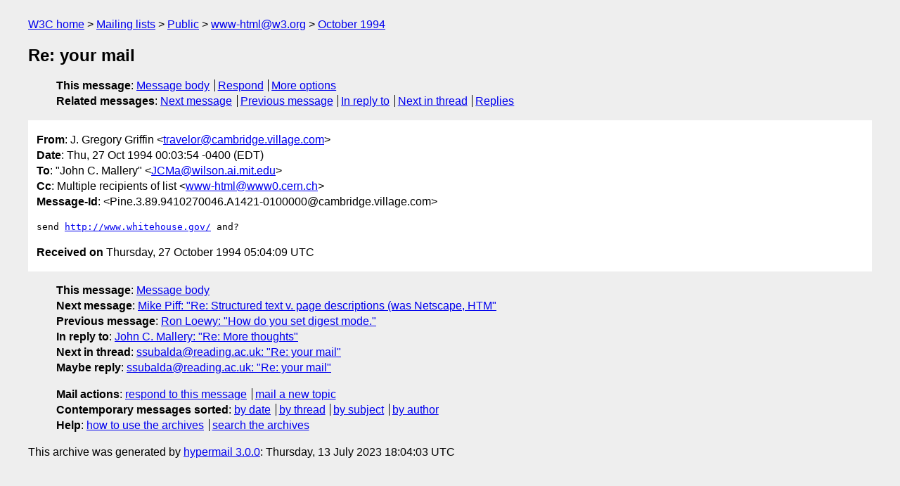

--- FILE ---
content_type: text/html
request_url: https://lists.w3.org/Archives/Public/www-html/1994Oct/0058.html
body_size: 1607
content:
<!DOCTYPE html>
<html xmlns="http://www.w3.org/1999/xhtml" lang="en">
<head>
<meta charset="UTF-8" />
<meta name="viewport" content="width=device-width, initial-scale=1" />
<meta name="generator" content="hypermail 3.0.0, see https://github.com/hypermail-project/hypermail/" />
<title>Re: your mail from J. Gregory Griffin on 1994-10-27 (www-html@w3.org from October 1994)</title>
<meta name="Author" content="J. Gregory Griffin (travelor&#x40;&#0099;&#0097;&#0109;&#0098;&#0114;&#0105;&#0100;&#0103;&#0101;&#0046;&#0118;&#0105;&#0108;&#0108;&#0097;&#0103;&#0101;&#0046;&#0099;&#0111;&#0109;)" />
<meta name="Subject" content="Re: your mail" />
<meta name="Date" content="1994-10-27" />
<link rel="stylesheet" title="Normal view" href="/assets/styles/public.css" />
<link rel="help" href="/Help/" />
<link rel="start" href="../" title="www-html@w3.org archives" />
<script defer="defer" src="/assets/js/archives.js"></script>
</head>
<body class="message">
<header class="head">
<nav class="breadcrumb" id="upper">
  <ul>
    <li><a href="https://www.w3.org/">W3C home</a></li>
    <li><a href="/">Mailing lists</a></li>
    <li><a href="../../">Public</a></li>
    <li><a href="../" rel="start">www-html@w3.org</a></li>
    <li><a href="./" rel="contents">October 1994</a></li>
  </ul>
</nav>
<h1>Re: your mail</h1>
<!-- received="Thu Oct 27 05:04:09 1994" -->
<!-- isoreceived="19941027050409" -->
<!-- sent="Thu, 27 Oct 1994 00:03:54 -0400 (EDT)" -->
<!-- isosent="19941027040354" -->
<!-- name="J. Gregory Griffin" -->
<!-- email="travelor&#x40;&#0099;&#0097;&#0109;&#0098;&#0114;&#0105;&#0100;&#0103;&#0101;&#0046;&#0118;&#0105;&#0108;&#0108;&#0097;&#0103;&#0101;&#0046;&#0099;&#0111;&#0109;" -->
<!-- subject="Re: your mail" -->
<!-- id="Pine.3.89.9410270046.A1421-0100000@cambridge.village.com" -->
<!-- charset="UTF-8" -->
<!-- inreplyto="19941027020037.7.JCMA&#64;jefferson.ai.mit.edu" -->
<!-- expires="-1" -->
<nav id="navbar">
<ul class="links hmenu_container">
<li>
<span class="heading">This message</span>: <ul class="hmenu"><li><a href="#start" id="options1">Message body</a></li>
<li><a href="mailto:www-html&#x40;&#0119;&#0051;&#0046;&#0111;&#0114;&#0103;?Subject=Re%3A%20your%20mail&amp;In-Reply-To=%3CPine.3.89.9410270046.A1421-0100000%40cambridge.village.com%3E&amp;References=%3CPine.3.89.9410270046.A1421-0100000%40cambridge.village.com%3E">Respond</a></li>
<li><a href="#options3">More options</a></li>
</ul></li>
<li>
<span class="heading">Related messages</span>: <ul class="hmenu">
<!-- unext="start" -->
<li><a href="0059.html">Next message</a></li>
<li><a href="0057.html">Previous message</a></li>
<li><a href="0054.html">In reply to</a></li>
<!-- unextthread="start" -->
<li><a href="0070.html">Next in thread</a></li>
<li><a href="#replies">Replies</a></li>
<!-- ureply="end" -->
</ul></li>
</ul>
</nav>
</header>
<!-- body="start" -->
<main class="mail">
<ul class="headers" aria-label="message headers">
<li><span class="from">
<span class="heading">From</span>: J. Gregory Griffin &lt;<a href="mailto:travelor&#x40;&#0099;&#0097;&#0109;&#0098;&#0114;&#0105;&#0100;&#0103;&#0101;&#0046;&#0118;&#0105;&#0108;&#0108;&#0097;&#0103;&#0101;&#0046;&#0099;&#0111;&#0109;?Subject=Re%3A%20your%20mail&amp;In-Reply-To=%3CPine.3.89.9410270046.A1421-0100000%40cambridge.village.com%3E&amp;References=%3CPine.3.89.9410270046.A1421-0100000%40cambridge.village.com%3E">travelor&#x40;&#0099;&#0097;&#0109;&#0098;&#0114;&#0105;&#0100;&#0103;&#0101;&#0046;&#0118;&#0105;&#0108;&#0108;&#0097;&#0103;&#0101;&#0046;&#0099;&#0111;&#0109;</a>&gt;
</span></li>
<li><span class="date"><span class="heading">Date</span>: Thu, 27 Oct 1994 00:03:54 -0400 (EDT)</span></li>
<li><span class="to"><span class="heading">To</span>: &quot;John C. Mallery&quot; &lt;<a href="mailto:JCMa&#x40;&#0119;&#0105;&#0108;&#0115;&#0111;&#0110;&#0046;&#0097;&#0105;&#0046;&#0109;&#0105;&#0116;&#0046;&#0101;&#0100;&#0117;?Subject=Re%3A%20your%20mail&amp;In-Reply-To=%3CPine.3.89.9410270046.A1421-0100000%40cambridge.village.com%3E&amp;References=%3CPine.3.89.9410270046.A1421-0100000%40cambridge.village.com%3E">JCMa&#x40;&#0119;&#0105;&#0108;&#0115;&#0111;&#0110;&#0046;&#0097;&#0105;&#0046;&#0109;&#0105;&#0116;&#0046;&#0101;&#0100;&#0117;</a>&gt;
</span></li>
<li><span class="cc"><span class="heading">Cc</span>: Multiple recipients of list &lt;<a href="mailto:www-html&#x40;&#0119;&#0119;&#0119;&#0048;&#0046;&#0099;&#0101;&#0114;&#0110;&#0046;&#0099;&#0104;?Subject=Re%3A%20your%20mail&amp;In-Reply-To=%3CPine.3.89.9410270046.A1421-0100000%40cambridge.village.com%3E&amp;References=%3CPine.3.89.9410270046.A1421-0100000%40cambridge.village.com%3E">www-html&#x40;&#0119;&#0119;&#0119;&#0048;&#0046;&#0099;&#0101;&#0114;&#0110;&#0046;&#0099;&#0104;</a>&gt;
</span></li>
<li><span class="message-id"><span class="heading">Message-Id</span>: &lt;Pine.3.89.9410270046.A1421-0100000&#x40;&#0099;&#0097;&#0109;&#0098;&#0114;&#0105;&#0100;&#0103;&#0101;&#0046;&#0118;&#0105;&#0108;&#0108;&#0097;&#0103;&#0101;&#0046;&#0099;&#0111;&#0109;&gt;
</span></li>
</ul>
<pre id="start" class="body">
send <a href="https://www.whitehouse.gov/">http://www.whitehouse.gov/</a>	and?
</pre>
<p class="received"><span class="heading">Received on</span> Thursday, 27 October 1994 05:04:09 UTC</p>
</main>
<!-- body="end" -->
<footer class="foot">
<nav id="navbarfoot">
<ul class="links hmenu_container">
<li><span class="heading">This message</span>: <span class="message_body"><a href="#start">Message body</a></span></li>
<!-- lnext="start" -->
<li><span class="heading">Next message</span>: <a href="0059.html">Mike Piff: "Re: Structured text v. page descriptions (was Netscape, HTM"</a></li>
<li><span class="heading">Previous message</span>: <a href="0057.html">Ron Loewy: "How do you set digest mode."</a></li>
<li><span class="heading">In reply to</span>: <a href="0054.html">John C. Mallery: "Re: More thoughts"</a></li>
<!-- lnextthread="start" -->
<li><span class="heading">Next in thread</span>: <a href="0070.html">ssubalda@reading.ac.uk: "Re: your mail"</a></li>
<li id="replies"><span class="heading">Maybe reply</span>: <a href="0070.html">ssubalda@reading.ac.uk: "Re: your mail"</a></li>
<!-- lreply="end" -->
</ul>
<ul class="links hmenu_container">
<li id="options3"><span class="heading">Mail actions</span>: <ul class="hmenu"><li><a href="mailto:www-html&#x40;&#0119;&#0051;&#0046;&#0111;&#0114;&#0103;?Subject=Re%3A%20your%20mail&amp;In-Reply-To=%3CPine.3.89.9410270046.A1421-0100000%40cambridge.village.com%3E&amp;References=%3CPine.3.89.9410270046.A1421-0100000%40cambridge.village.com%3E">respond to this message</a></li>
<li><a href="mailto:www-html&#x40;&#0119;&#0051;&#0046;&#0111;&#0114;&#0103;">mail a new topic</a></li></ul></li>
<li><span class="heading">Contemporary messages sorted</span>: <ul class="hmenu"><li><a href="index.html#msg58">by date</a></li>
<li><a href="thread.html#msg58">by thread</a></li>
<li><a href="subject.html#msg58">by subject</a></li>
<li><a href="author.html#msg58">by author</a></li>
</ul></li>
<li><span class="heading">Help</span>: <ul class="hmenu">
    <li><a href="/Help/" rel="help">how to use the archives</a></li>
    <li><a href="https://www.w3.org/Search/Mail/Public/search?type-index=www-html&amp;index-type=t">search the archives</a></li>
</ul>
</li>
</ul>
</nav>
<!-- trailer="footer" -->
<p class="colophon">
This archive was generated by <a href="https://github.com/hypermail-project/hypermail/">hypermail 3.0.0</a>: Thursday, 13 July 2023 18:04:03 UTC
</p>
</footer>
</body>
</html>
